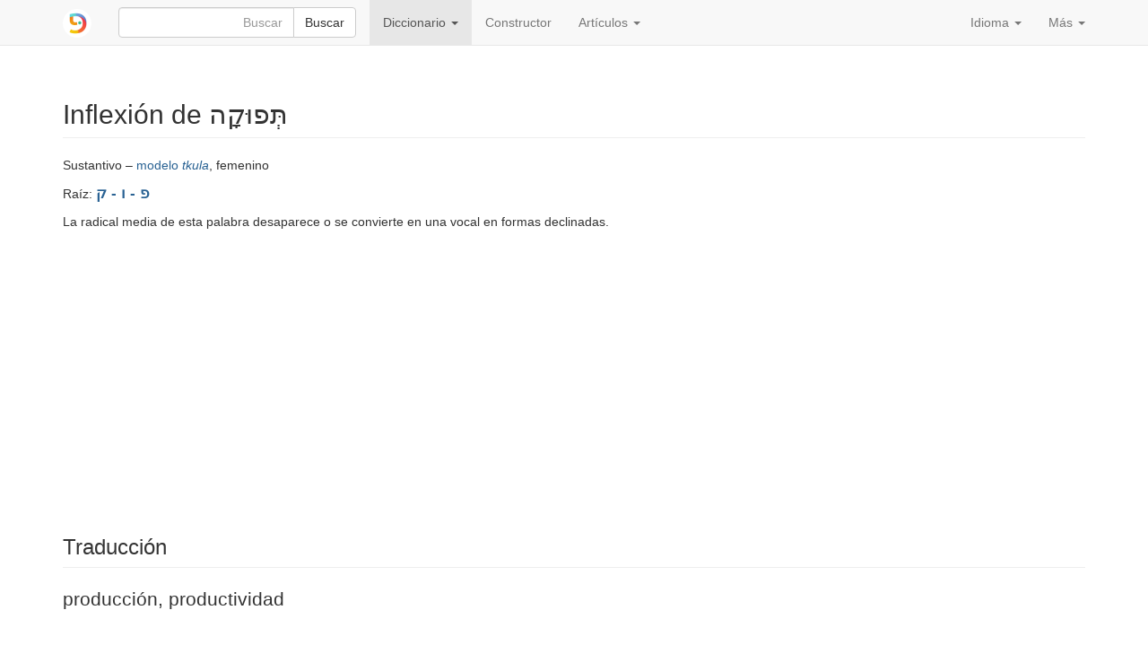

--- FILE ---
content_type: text/html; charset=utf-8
request_url: https://www.pealim.com/es/dict/6537-tfuka/
body_size: 4618
content:
<!DOCTYPE html>
<html lang="es"><head><meta charset="utf-8"><meta content="IE=edge" http-equiv="X-UA-Compatible"><meta content="width=device-width, initial-scale=1" name="viewport"><title>תפוקה – producción, productividad – Tablas de conjugación en hebreo</title><link href="/static/favicon.png" rel="shortcut icon"><link href="/static/manifest.json" rel="manifest"><meta content="2000" name="offset-test"><link href="/static/style.css?revision=1760290316" rel="stylesheet" type="text/css"><meta content="#61d9d1" name="theme-color"><meta content="Tablas de conjugación en hebreo" property="og:title"><meta content="pealim.com" name="author"><meta content="app-id=1471873887" name="apple-itunes-app"><meta content="https://www.pealim.com/es/dict/6537-tfuka/" property="og:url"><meta content="@pealim_com" name="twitter:creator"><meta content="@pealim_com" name="twitter:site"><meta content="Pealim" property="og:site_name"><meta content="https://www.pealim.com/es/dict/6537-tfuka/pic.png" name="twitter:image"><meta content="156106551405574" property="fb:app_id"><meta content="Hebrew, dictionary, words, verbs, translations, pronunciation, luchot pealim" name="keywords"><meta content="summary" name="twitter:card"><meta content="https://www.pealim.com/es/dict/6537-tfuka/pic.png" property="og:image"><meta content="Sustantivo – modelo tkula, femenino | Raíz: פ - ו - קLa radical media de esta palabra desaparece o se convierte en una vocal en formas declinadas. | Singular: תְּפוּקָה tfuka | Singular, estado constructo: תְּפוּקַת־ tfukat- | Plural: תְּפוּקוֹת tfukot | Plural, estado constructo: תְּפוּקוֹת־ tfukot-" property="og:description"><meta content="Sustantivo – modelo tkula, femenino | Raíz: פ - ו - קLa radical media de esta palabra desaparece o se convierte en una vocal en formas declinadas. | Singular: תְּפוּקָה tfuka | Singular, estado constructo: תְּפוּקַת־ tfukat- | Plural: תְּפוּקוֹת tfukot | Plural, estado constructo: תְּפוּקוֹת־ tfukot-" name="description"></head><body><div class="footer-wrap"><nav class="navbar navbar-static-top navbar-default"><div class="container"><div class="navbar-header"><button class="navbar-toggle collapsed" data-target=".navbar-collapse" data-toggle="collapse" type="button"><span class="sr-only">Toggle navigation</span><span class="icon-bar"></span><span class="icon-bar"></span><span class="icon-bar"></span></button><a class="navbar-brand" href="/es/"><img alt="pealim.com" class="pealim-logo" src="/static/pics/logo-round.png" /> </a><form action="/es/search/" class="navbar-form navbar-left" role="search"><input name="from-nav" type="hidden" value="1" /><div class="form-group popup-keyboard-form-group"><div class="input-group"><input autocomplete="off" class="form-control popup-keyboard-input" id="search-nav" name="q" placeholder="Buscar" style="height:auto" type="text" /><span class="input-group-btn"><button class="btn btn-default" type="submit">Buscar</button></span></div><div class="popup-keyboard-container hidden"><div><button class="btn btn-default keyboard-switch" type="button"><span class="visible-xs-inline">Teclado virtual en hebreo</span><span class="hidden-xs">Pulsa aquí para alternar el teclado Hebreo ↔ Español</span></button></div><div class="popup-keyboard hidden"></div></div></div></form></div><div class="collapse navbar-collapse"><ul class="nav navbar-nav"><li class="dropdown active"><a aria-expanded="false" aria-haspopup="true" class="dropdown-toggle" data-toggle="dropdown" href="#" role="button">Diccionario <span class="caret"></span></a><ul class="dropdown-menu"><li><a href="/es/dict/prepositions/">Preposiciones</a></li><li><a href="/es/dict/numerals/">Numerales cardinales</a></li><li><a href="/es/dict/">Todas las palabras</a></li></ul></li><li><a href="/es/constructor/">Constructor</a></li><li class="dropdown"><a aria-expanded="false" aria-haspopup="true" class="dropdown-toggle" data-toggle="dropdown" href="#" role="button">Artículos <span class="caret"></span></a><ul class="dropdown-menu"><li><a href="/es/articles/como-vestirse-en-hebreo/">Cómo vestirse en hebreo</a></li><li class="divider" role="separator"></li><li><a href="/es/about/">Acerca de este sitio</a></li></ul></li></ul><ul class="nav navbar-nav navbar-right"><li class="dropdown"><a aria-expanded="false" aria-haspopup="true" class="dropdown-toggle" data-toggle="dropdown" href="#" role="button">Idioma <span class="caret"></span></a><ul class="dropdown-menu"><li><a href="/dict/6537-tfuka/">English</a></li><li><a href="/ru/dict/6537-tfuka/">Русский</a></li><li class="disabled"><a href="/es/dict/6537-tfuka/"><strong>Español</strong></a></li><li><a href="/he/dict/6537-tfuka/">עברית</a></li></ul></li><li class="dropdown"><a aria-expanded="false" aria-haspopup="true" class="dropdown-toggle" data-toggle="dropdown" href="#" role="button">Más <span class="caret"></span></a><ul class="dropdown-menu"><li><a data-target="#modal-preferences" data-toggle="modal" href="#">Configuración</a></li><li><a data-target="#modal-feedback" data-toggle="modal" href="#">¡Denos su opinión!</a></li></ul></li></ul></div></div></nav><div class="container"><h2 class="page-header">Inflexión de תְּפוּקָה <span class="visible-print-inline" style="float:right">https://www.pealim.com</span></h2><p>Sustantivo – <a href="/es/dict/?pos=noun&amp;nm=tqula">modelo <i>tkula</i></a>, femenino</p><p>Raíz: <span class="menukad"><a href="/es/dict/?num-radicals=3&amp;r1=פ&amp;r2=ו&amp;rf=ק">פ - ו - ק</a></span></p><p>La radical media de esta palabra desaparece o se convierte en una vocal en formas declinadas.</p><script async="async" src="//pagead2.googlesyndication.com/pagead/js/adsbygoogle.js"></script><ins class="adsbygoogle hidden-print" data-ad-client="ca-pub-3669278266198464" data-ad-format="auto" data-ad-slot="5155626978" data-full-width-responsive="true" style="display:block"></ins><script>(adsbygoogle = window.adsbygoogle || []).push({});</script><div style="height:10px"></div><h3 class="page-header">Traducción</h3><div class="lead">producción, productividad</div><h3 class="page-header">Formas sin sufijos pronominales</h3><table class="table table-condensed conjugation-table"><thead><tr><th></th><th class="column-header">Singular</th><th class="column-header">Plural</th></tr></thead><tbody><tr><th>Estado absoluto</th><td class="conj-td"><div id="s"><div><div><span class="menukad">תְּפוּקָה</span></div><div class="transcription">tfuk<b>a</b></div></div><div class="meaning"><strong>producción</strong></div></div></td><td class="conj-td"><div id="p"><div><div><span class="menukad">תְּפוּקוֹת</span></div><div class="transcription">tfuk<b>o</b>t</div></div><div class="meaning"><strong>producciones</strong></div></div></td></tr><tr><th>Estado constructo</th><td class="conj-td"><div id="sc"><div><div><span class="menukad">תְּפוּקַת־</span></div><div class="transcription">tfuk<b>a</b>t-</div></div><div class="meaning"><strong>producción</strong> de ...</div></div></td><td class="conj-td"><div id="pc"><div><div><span class="menukad">תְּפוּקוֹת־</span></div><div class="transcription">tfuk<b>o</b>t-</div></div><div class="meaning"><strong>producciones</strong> de ...</div></div></td></tr></tbody></table><h3 class="page-header">Formas con sufijos pronominales</h3><button aria-controls="pronominal-forms-collapse" class="btn btn-primary hidden-print" data-target="#pronominal-forms-collapse" data-toggle="collapse" id="pronominal-forms-control" type="button">Mostrar</button><div class="horiz-scroll-wrapper collapse" id="pronominal-forms-collapse"><table class="table table-condensed conjugation-table"><thead><tr><th rowspan="2">número</th><th rowspan="2">Persona</th><th class="column-header" colspan="2">Singular</th><th class="column-header" colspan="2">Plural</th></tr><tr><th class="column-header">Masculino</th><th class="column-header">Femenino</th><th class="column-header">Masculino</th><th class="column-header">Femenino</th></tr></thead><tbody><tr><th rowspan="3">Singular</th><th>1ª</th><td class="conj-td" colspan="2"><div id="s-P-1s"><div><div><span class="menukad">תְּפוּקָתִי</span></div><div class="transcription">tfukat<b>i</b></div></div><div class="meaning"><strong>mi</strong> <strong>producción</strong></div></div></td><td class="conj-td" colspan="2"><div id="s-P-1p"><div><div><span class="menukad">תְּפוּקָתֵנוּ</span></div><div class="transcription">tfukat<b>e</b>nu</div></div><div class="meaning"><strong>nuestro</strong> <strong>producción</strong></div></div></td></tr><tr><th>2ª</th><td class="conj-td"><div id="s-P-2ms"><div><div><span class="menukad">תְּפוּקָתְךָ</span></div><div class="transcription">tfukatj<b>a</b></div></div><div class="meaning"><strong>tu</strong> <em>m.</em> <strong>producción</strong></div></div></td><td class="conj-td"><div id="s-P-2fs"><div><div><span class="menukad">תְּפוּקָתֵךְ</span></div><div class="transcription">tfukat<b>e</b>j</div></div><div class="meaning"><strong>tu</strong> <em>f.</em> <strong>producción</strong></div></div></td><td class="conj-td"><div id="s-P-2mp"><div><div><span class="menukad">תְּפוּקַתְכֶם</span></div><div class="transcription">tfukatj<b>e</b>m</div></div><div class="meaning"><strong>vuestro</strong> <em>m.</em> <strong>producción</strong></div></div></td><td class="conj-td"><div id="s-P-2fp"><div><div><span class="menukad">תְּפוּקַתְכֶן</span></div><div class="transcription">tfukatj<b>e</b>n</div></div><div class="meaning"><strong>vuestro</strong> <em>f.</em> <strong>producción</strong></div></div></td></tr><tr><th>3ª</th><td class="conj-td"><div id="s-P-3ms"><div><div><span class="menukad">תְּפוּקָתוֹ</span></div><div class="transcription">tfukat<b>o</b></div></div><div class="meaning"><strong>su</strong> <em>m. s.</em> <strong>producción</strong></div></div></td><td class="conj-td"><div id="s-P-3fs"><div><div><span class="menukad">תְּפוּקָתָהּ</span></div><div class="transcription">tfukat<b>a</b>(h)</div></div><div class="meaning"><strong>su</strong> <em>f. s.</em> <strong>producción</strong></div></div></td><td class="conj-td"><div id="s-P-3mp"><div><div><span class="menukad">תְּפוּקָתָם</span></div><div class="transcription">tfukat<b>a</b>m</div></div><div class="meaning"><strong>su</strong> <em>m. p.</em> <strong>producción</strong></div></div></td><td class="conj-td"><div id="s-P-3fp"><div><div><span class="menukad">תְּפוּקָתָן</span></div><div class="transcription">tfukat<b>a</b>n</div></div><div class="meaning"><strong>su</strong> <em>f. p.</em> <strong>producción</strong></div></div></td></tr><tr><th rowspan="3">Plural</th><th>1ª</th><td class="conj-td" colspan="2"><div id="p-P-1s"><div><div><span class="menukad">תְּפוּקוֹתַי</span><span class="chaser"> ~ תפוקותיי</span></div><div class="transcription">tfukot<b>a</b>y</div></div><div class="meaning"><strong>mis</strong> <strong>producciones</strong></div></div></td><td class="conj-td" colspan="2"><div id="p-P-1p"><div><div><span class="menukad">תְּפוּקוֹתֵינוּ</span></div><div class="transcription">tfukot<b>e</b>ynu</div></div><div class="meaning"><strong>nuestros</strong> <strong>producciones</strong></div></div></td></tr><tr><th>2ª</th><td class="conj-td"><div id="p-P-2ms"><div><div><span class="menukad">תְּפוּקוֹתֶיךָ</span></div><div class="transcription">tfukot<b>e</b>ja</div></div><div class="meaning"><strong>tus</strong> <em>m.</em> <strong>producciones</strong></div></div></td><td class="conj-td"><div id="p-P-2fs"><div><div><span class="menukad">תְּפוּקוֹתַיִךְ</span><span class="chaser"> ~ תפוקותייך</span></div><div class="transcription">tfukot<b>a</b>yij</div></div><div class="meaning"><strong>tus</strong> <em>f.</em> <strong>producciones</strong></div></div></td><td class="conj-td"><div id="p-P-2mp"><div><div><span class="menukad">תְּפוּקוֹתֵיכֶם</span></div><div class="transcription">tfukoteyj<b>e</b>m</div></div><div class="meaning"><strong>vuestros</strong> <em>m.</em> <strong>producciones</strong></div></div></td><td class="conj-td"><div id="p-P-2fp"><div><div><span class="menukad">תְּפוּקוֹתֵיכֶן</span></div><div class="transcription">tfukoteyj<b>e</b>n</div></div><div class="meaning"><strong>vuestros</strong> <em>f.</em> <strong>producciones</strong></div></div></td></tr><tr><th>3ª</th><td class="conj-td"><div id="p-P-3ms"><div><div><span class="menukad">תְּפוּקוֹתָיו</span></div><div class="transcription">tfukot<b>a</b>v</div></div><div class="meaning"><strong>sus</strong> <em>m. s.</em> <strong>producciones</strong></div></div></td><td class="conj-td"><div id="p-P-3fs"><div><div><span class="menukad">תְּפוּקוֹתֶיהָ</span></div><div class="transcription">tfukot<b>e</b>ha</div></div><div class="meaning"><strong>sus</strong> <em>f. s.</em> <strong>producciones</strong></div></div></td><td class="conj-td"><div id="p-P-3mp"><div><div><span class="menukad">תְּפוּקוֹתֵיהֶם</span></div><div class="transcription">tfukoteyh<b>e</b>m</div></div><div class="meaning"><strong>sus</strong> <em>m. p.</em> <strong>producciones</strong></div></div></td><td class="conj-td"><div id="p-P-3fp"><div><div><span class="menukad">תְּפוּקוֹתֵיהֶן</span></div><div class="transcription">tfukoteyh<b>e</b>n</div></div><div class="meaning"><strong>sus</strong> <em>f. p.</em> <strong>producciones</strong></div></div></td></tr></tbody></table></div><script>window.i18n = window.i18n || {};window.i18n.show = "Mostrar";window.i18n.hide = "Esconder";</script><div class="popovers-note hidden"><em class="small">&nbsp;* Clique o mueva su ratón sobre las formas marcadas con * para ver más.</em></div><section><h3 class="page-header">Ver también</h3><div class="horiz-scroll-wrapper"><table class="table table-hover dict-table-t"><thead><tr><th>Palabra</th><th><span>Raíz</span></th><th><span>Categoría</span></th><th class="dict-meaning">Significado</th></tr></thead><tbody><tr onclick="javascript:window.document.location=&quot;/es/dict/1604-lehafik/&quot;" style="cursor:pointer"><td><a href="/es/dict/1604-lehafik/"><div><div><span class="menukad">לְהָפִיק</span></div></div></a><span class="dict-transcription">lehaf<b>i</b>k</span></td><td><a href="/es/dict/?num-radicals=3&amp;r1=פ&amp;r2=ו&amp;rf=ק">פ - ו - ק</a></td><td>Verbo – <i>hif'il</i></td><td class="dict-meaning">extraer, producir; recibir (placer, satisfacción); expresar</td></tr></tbody></table></div></section></div><footer class="hidden-print"><div class="container"><a href="/es/privacy/">Política de privacidad</a><span class="divider"></span><a href="/es/about/">Acerca de este sitio</a><span class="right float-right"><a href="https://www.facebook.com/nilmad.ivrit">Facebook</a> <span class="divider"></span><a href="https://twitter.com/pealim_com">Twitter</a></span></div></footer><script>(function(i,s,o,g,r,a,m){i['GoogleAnalyticsObject']=r;i[r]=i[r]||function(){
(i[r].q=i[r].q||[]).push(arguments)},i[r].l=1*new Date();a=s.createElement(o),
m=s.getElementsByTagName(o)[0];a.async=1;a.src=g;m.parentNode.insertBefore(a,m)
})(window,document,'script','//www.google-analytics.com/analytics.js','ga');
ga('create', 'UA-65259268-2', 'auto');
ga('require', 'linkid');
ga('send', 'pageview');</script><script src="/static/scripts.js?revision=1760290322" type="text/javascript"></script><!--googleoff: index--><div class="modal fade" id="modal-feedback" role="dialog" tabindex="-1"><div class="modal-dialog"><div class="modal-content"><div class="modal-header"><h4 class="modal-title">Su opinión o comentario</h4></div><form id="modal-feedback-form"><div class="modal-body">¿Qué puede hacer mejor pealim.com? Por favor, no dude en decirnos lo que piensa<textarea autofocus="" class="form-control" id="feedback-message" name="message" rows="8"></textarea><label for="feedback-email" style="margin-top:10px">Su correo electrónico <span class="non-bold">(Opcional, pero rellenelo si quiere que le respondamos)</span></label><input class="form-control" id="feedback-email" name="email" type="email" /></div><div class="modal-footer"><button class="btn btn-primary" type="submit">Enviar</button><button class="btn btn-default" data-dismiss="modal" type="button">Cancelar</button></div></form><div id="modal-feedback-done"><div class="modal-body bg-success" id="success">¡Gracias!  Tu mensaje ha sido enviado.  Vamos a leerlo y, si es posible, contestará.</div><div class="modal-body bg-danger" id="error"><p>Por desgracia, su mensaje no puede ser enviado.  Vamos a tratar de resolver el error técnico lo antes posible.</p>
<p>Mientras tanto, nos puede dejar un mensaje en <a href="https://facebook.com/nilmad.ivrit">nuestra página de Facebook</a>.</p>
</div><div class="modal-footer"><button class="btn btn-primary" data-dismiss="modal" type="button">Cancelar</button></div></div></div></div></div><div class="modal fade" id="modal-preferences" role="dialog" tabindex="-1"><div class="modal-dialog"><div class="modal-content"><div class="modal-header"><h4 class="modal-title">Preferencias</h4></div><form action="/preferences" id="modal-preferences-form" method="post"><div class="modal-body"><h4>Forma de mostrar las palabras en hebreo:</h4><div class="input-group"><div class="option"><label><input checked="checked" name="heb-style" type="radio" value="mm" /> Escritura con y sin vocales: <span><span><span class="menukad">שִׁנִּיתָ</span><span> ~ שינית</span></span></span></label></div><div class="option"><label><input name="heb-style" type="radio" value="mo" /> Escritura con vocales, sin letras añadidas: <span><span><span class="menukad">שִׁנִּיתָ</span></span></span></label></div><div class="option"><label><input name="heb-style" type="radio" value="bp" /> Escritura con vocales y letras añadidas: <span><span><span class="menukad">שִׁינִּיתָ</span></span></span></label></div><div class="option"><label><input name="heb-style" type="radio" value="vl" /> Escritura sin vocales, con letras añadidas: <span><span><span class="menukad">שינית</span></span></span></label></div></div><h4>Transliteración al alfabeto latino:</h4><div class="input-group"><div class="option"><label><input name="translit" type="radio" value="none" /> Apagar</label></div><div class="option"><label><input checked="checked" name="translit" type="radio" value="isr" /> Pronunciación moderna israelí: <span><span class="transcription">shin<b>i</b>ta</span></span></label></div><div class="option"><label><input name="translit" type="radio" value="ash" /> Pronunciación ashkenazi: <span><span class="transcription">shiniso</span></span></label></div></div><div class="input-group" style="margin-top: 10px"><label><input checked="checked" name="show-meaning" type="checkbox" /> Incluir el significado: <em>has cambiado</em></label></div></div><div class="modal-footer"><button class="btn btn-primary" type="submit">Guardar</button><button class="btn btn-default" data-dismiss="modal" type="button">Cancelar</button></div></form></div></div></div></div><script defer src="https://static.cloudflareinsights.com/beacon.min.js/vcd15cbe7772f49c399c6a5babf22c1241717689176015" integrity="sha512-ZpsOmlRQV6y907TI0dKBHq9Md29nnaEIPlkf84rnaERnq6zvWvPUqr2ft8M1aS28oN72PdrCzSjY4U6VaAw1EQ==" data-cf-beacon='{"version":"2024.11.0","token":"4ff176cde4a5477992ad64b18155c343","r":1,"server_timing":{"name":{"cfCacheStatus":true,"cfEdge":true,"cfExtPri":true,"cfL4":true,"cfOrigin":true,"cfSpeedBrain":true},"location_startswith":null}}' crossorigin="anonymous"></script>
</body></html>

--- FILE ---
content_type: text/html; charset=utf-8
request_url: https://www.google.com/recaptcha/api2/aframe
body_size: 265
content:
<!DOCTYPE HTML><html><head><meta http-equiv="content-type" content="text/html; charset=UTF-8"></head><body><script nonce="8rTnpEaCtOu2sljLSNET7w">/** Anti-fraud and anti-abuse applications only. See google.com/recaptcha */ try{var clients={'sodar':'https://pagead2.googlesyndication.com/pagead/sodar?'};window.addEventListener("message",function(a){try{if(a.source===window.parent){var b=JSON.parse(a.data);var c=clients[b['id']];if(c){var d=document.createElement('img');d.src=c+b['params']+'&rc='+(localStorage.getItem("rc::a")?sessionStorage.getItem("rc::b"):"");window.document.body.appendChild(d);sessionStorage.setItem("rc::e",parseInt(sessionStorage.getItem("rc::e")||0)+1);localStorage.setItem("rc::h",'1765062208632');}}}catch(b){}});window.parent.postMessage("_grecaptcha_ready", "*");}catch(b){}</script></body></html>